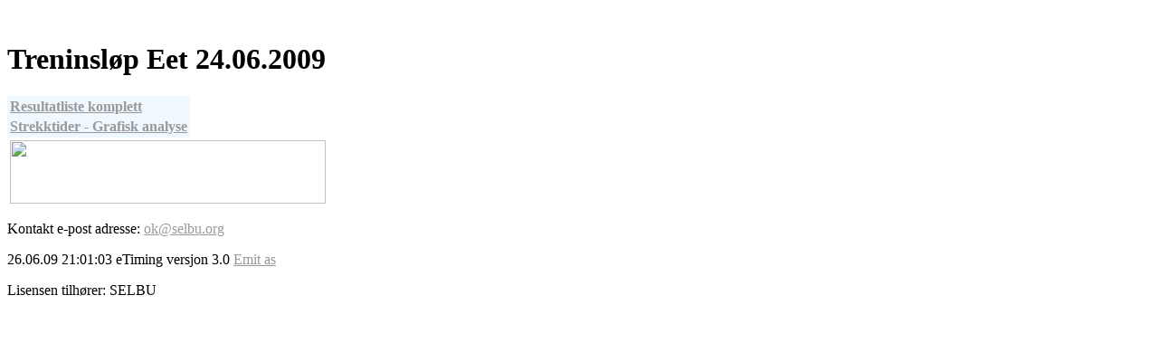

--- FILE ---
content_type: text/html
request_url: http://resultat.selbu.org/20090624/
body_size: 489
content:
<html><head><title>Treninsl�p Eet</title>
<link REL="STYLESHEET" href="http://www.emit.no/css/hoved.css"></head>
<body text="#000000" bgcolor="#FFFFFF" link="#999999" vlink="#999999" alink="#999999">&nbsp;
<h1>Treninsl�p Eet 24.06.2009 </h1>
<table BORDER=0  BGCOLOR="#F0F8FF">
<tr><td><b><a href="RESULT.HTM">Resultatliste komplett</a><b></td></tr>
<tr><td><b><a href="Spklasse.htm">Strekktider - Grafisk analyse</a><b></td></tr>
</td></tr></table>
<table><tr><td VALIGN=TOP><img SRC="http://www.emit.no/grafikk/rogr.jpg" BORDER=0 height=70 width=349></td></tr>
</table>
<p class="mypar"> Kontakt e-post adresse: <a href="mailto:ok@selbu.org">ok@selbu.org</a></p><p class="mypar"> 26.06.09 21:01:03  eTiming versjon 3.0 <a href="http://www.emit.no">Emit as</a> </p><p class="mypar">Lisensen tilh�rer: SELBU      </p></body></html>
